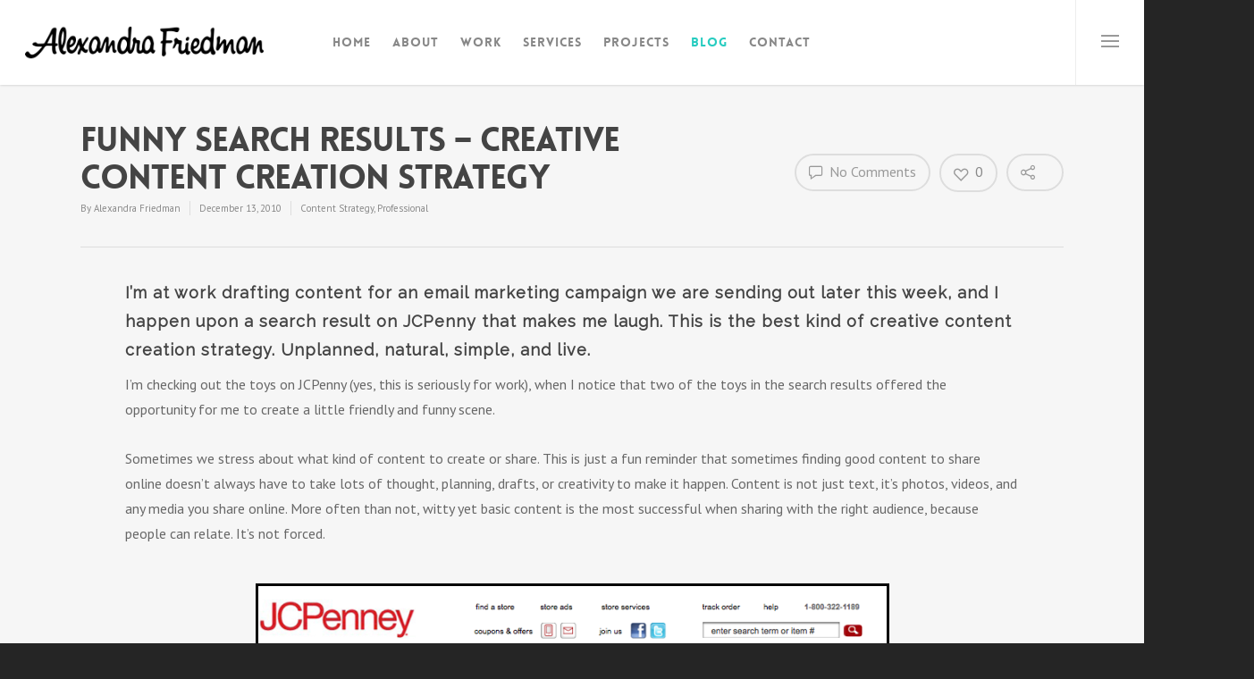

--- FILE ---
content_type: text/plain
request_url: https://www.google-analytics.com/j/collect?v=1&_v=j102&a=1301630601&t=pageview&_s=1&dl=http%3A%2F%2Fwww.alexandrafriedman.com%2F2010%2F12%2F13%2Ffunny-search-results-content%2F&ul=en-us%40posix&dt=Funny%20Search%20Results%20-%20Creative%20Content%20Creation%20Strategy%20-%20Alexandra%20Friedman&sr=1280x720&vp=1280x720&_u=IEBAAEABAAAAACAAI~&jid=511495706&gjid=1904678212&cid=1583451154.1769293410&tid=UA-19705702-1&_gid=1459849376.1769293410&_r=1&_slc=1&z=1491128517
body_size: -287
content:
2,cG-T6B8H9MCT7